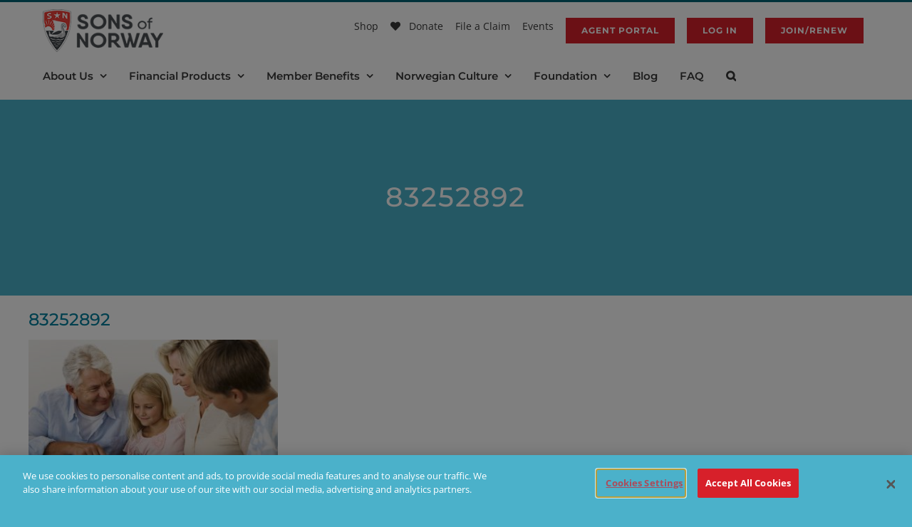

--- FILE ---
content_type: text/html; charset=utf-8
request_url: https://www.google.com/recaptcha/api2/anchor?ar=1&k=6LeUESIrAAAAALCaRtbSocJrpO4c8omKw2tgg5xr&co=aHR0cHM6Ly93d3cuc29mbi5jb206NDQz&hl=en&v=PoyoqOPhxBO7pBk68S4YbpHZ&size=invisible&anchor-ms=20000&execute-ms=30000&cb=4god7wyj1bb6
body_size: 48752
content:
<!DOCTYPE HTML><html dir="ltr" lang="en"><head><meta http-equiv="Content-Type" content="text/html; charset=UTF-8">
<meta http-equiv="X-UA-Compatible" content="IE=edge">
<title>reCAPTCHA</title>
<style type="text/css">
/* cyrillic-ext */
@font-face {
  font-family: 'Roboto';
  font-style: normal;
  font-weight: 400;
  font-stretch: 100%;
  src: url(//fonts.gstatic.com/s/roboto/v48/KFO7CnqEu92Fr1ME7kSn66aGLdTylUAMa3GUBHMdazTgWw.woff2) format('woff2');
  unicode-range: U+0460-052F, U+1C80-1C8A, U+20B4, U+2DE0-2DFF, U+A640-A69F, U+FE2E-FE2F;
}
/* cyrillic */
@font-face {
  font-family: 'Roboto';
  font-style: normal;
  font-weight: 400;
  font-stretch: 100%;
  src: url(//fonts.gstatic.com/s/roboto/v48/KFO7CnqEu92Fr1ME7kSn66aGLdTylUAMa3iUBHMdazTgWw.woff2) format('woff2');
  unicode-range: U+0301, U+0400-045F, U+0490-0491, U+04B0-04B1, U+2116;
}
/* greek-ext */
@font-face {
  font-family: 'Roboto';
  font-style: normal;
  font-weight: 400;
  font-stretch: 100%;
  src: url(//fonts.gstatic.com/s/roboto/v48/KFO7CnqEu92Fr1ME7kSn66aGLdTylUAMa3CUBHMdazTgWw.woff2) format('woff2');
  unicode-range: U+1F00-1FFF;
}
/* greek */
@font-face {
  font-family: 'Roboto';
  font-style: normal;
  font-weight: 400;
  font-stretch: 100%;
  src: url(//fonts.gstatic.com/s/roboto/v48/KFO7CnqEu92Fr1ME7kSn66aGLdTylUAMa3-UBHMdazTgWw.woff2) format('woff2');
  unicode-range: U+0370-0377, U+037A-037F, U+0384-038A, U+038C, U+038E-03A1, U+03A3-03FF;
}
/* math */
@font-face {
  font-family: 'Roboto';
  font-style: normal;
  font-weight: 400;
  font-stretch: 100%;
  src: url(//fonts.gstatic.com/s/roboto/v48/KFO7CnqEu92Fr1ME7kSn66aGLdTylUAMawCUBHMdazTgWw.woff2) format('woff2');
  unicode-range: U+0302-0303, U+0305, U+0307-0308, U+0310, U+0312, U+0315, U+031A, U+0326-0327, U+032C, U+032F-0330, U+0332-0333, U+0338, U+033A, U+0346, U+034D, U+0391-03A1, U+03A3-03A9, U+03B1-03C9, U+03D1, U+03D5-03D6, U+03F0-03F1, U+03F4-03F5, U+2016-2017, U+2034-2038, U+203C, U+2040, U+2043, U+2047, U+2050, U+2057, U+205F, U+2070-2071, U+2074-208E, U+2090-209C, U+20D0-20DC, U+20E1, U+20E5-20EF, U+2100-2112, U+2114-2115, U+2117-2121, U+2123-214F, U+2190, U+2192, U+2194-21AE, U+21B0-21E5, U+21F1-21F2, U+21F4-2211, U+2213-2214, U+2216-22FF, U+2308-230B, U+2310, U+2319, U+231C-2321, U+2336-237A, U+237C, U+2395, U+239B-23B7, U+23D0, U+23DC-23E1, U+2474-2475, U+25AF, U+25B3, U+25B7, U+25BD, U+25C1, U+25CA, U+25CC, U+25FB, U+266D-266F, U+27C0-27FF, U+2900-2AFF, U+2B0E-2B11, U+2B30-2B4C, U+2BFE, U+3030, U+FF5B, U+FF5D, U+1D400-1D7FF, U+1EE00-1EEFF;
}
/* symbols */
@font-face {
  font-family: 'Roboto';
  font-style: normal;
  font-weight: 400;
  font-stretch: 100%;
  src: url(//fonts.gstatic.com/s/roboto/v48/KFO7CnqEu92Fr1ME7kSn66aGLdTylUAMaxKUBHMdazTgWw.woff2) format('woff2');
  unicode-range: U+0001-000C, U+000E-001F, U+007F-009F, U+20DD-20E0, U+20E2-20E4, U+2150-218F, U+2190, U+2192, U+2194-2199, U+21AF, U+21E6-21F0, U+21F3, U+2218-2219, U+2299, U+22C4-22C6, U+2300-243F, U+2440-244A, U+2460-24FF, U+25A0-27BF, U+2800-28FF, U+2921-2922, U+2981, U+29BF, U+29EB, U+2B00-2BFF, U+4DC0-4DFF, U+FFF9-FFFB, U+10140-1018E, U+10190-1019C, U+101A0, U+101D0-101FD, U+102E0-102FB, U+10E60-10E7E, U+1D2C0-1D2D3, U+1D2E0-1D37F, U+1F000-1F0FF, U+1F100-1F1AD, U+1F1E6-1F1FF, U+1F30D-1F30F, U+1F315, U+1F31C, U+1F31E, U+1F320-1F32C, U+1F336, U+1F378, U+1F37D, U+1F382, U+1F393-1F39F, U+1F3A7-1F3A8, U+1F3AC-1F3AF, U+1F3C2, U+1F3C4-1F3C6, U+1F3CA-1F3CE, U+1F3D4-1F3E0, U+1F3ED, U+1F3F1-1F3F3, U+1F3F5-1F3F7, U+1F408, U+1F415, U+1F41F, U+1F426, U+1F43F, U+1F441-1F442, U+1F444, U+1F446-1F449, U+1F44C-1F44E, U+1F453, U+1F46A, U+1F47D, U+1F4A3, U+1F4B0, U+1F4B3, U+1F4B9, U+1F4BB, U+1F4BF, U+1F4C8-1F4CB, U+1F4D6, U+1F4DA, U+1F4DF, U+1F4E3-1F4E6, U+1F4EA-1F4ED, U+1F4F7, U+1F4F9-1F4FB, U+1F4FD-1F4FE, U+1F503, U+1F507-1F50B, U+1F50D, U+1F512-1F513, U+1F53E-1F54A, U+1F54F-1F5FA, U+1F610, U+1F650-1F67F, U+1F687, U+1F68D, U+1F691, U+1F694, U+1F698, U+1F6AD, U+1F6B2, U+1F6B9-1F6BA, U+1F6BC, U+1F6C6-1F6CF, U+1F6D3-1F6D7, U+1F6E0-1F6EA, U+1F6F0-1F6F3, U+1F6F7-1F6FC, U+1F700-1F7FF, U+1F800-1F80B, U+1F810-1F847, U+1F850-1F859, U+1F860-1F887, U+1F890-1F8AD, U+1F8B0-1F8BB, U+1F8C0-1F8C1, U+1F900-1F90B, U+1F93B, U+1F946, U+1F984, U+1F996, U+1F9E9, U+1FA00-1FA6F, U+1FA70-1FA7C, U+1FA80-1FA89, U+1FA8F-1FAC6, U+1FACE-1FADC, U+1FADF-1FAE9, U+1FAF0-1FAF8, U+1FB00-1FBFF;
}
/* vietnamese */
@font-face {
  font-family: 'Roboto';
  font-style: normal;
  font-weight: 400;
  font-stretch: 100%;
  src: url(//fonts.gstatic.com/s/roboto/v48/KFO7CnqEu92Fr1ME7kSn66aGLdTylUAMa3OUBHMdazTgWw.woff2) format('woff2');
  unicode-range: U+0102-0103, U+0110-0111, U+0128-0129, U+0168-0169, U+01A0-01A1, U+01AF-01B0, U+0300-0301, U+0303-0304, U+0308-0309, U+0323, U+0329, U+1EA0-1EF9, U+20AB;
}
/* latin-ext */
@font-face {
  font-family: 'Roboto';
  font-style: normal;
  font-weight: 400;
  font-stretch: 100%;
  src: url(//fonts.gstatic.com/s/roboto/v48/KFO7CnqEu92Fr1ME7kSn66aGLdTylUAMa3KUBHMdazTgWw.woff2) format('woff2');
  unicode-range: U+0100-02BA, U+02BD-02C5, U+02C7-02CC, U+02CE-02D7, U+02DD-02FF, U+0304, U+0308, U+0329, U+1D00-1DBF, U+1E00-1E9F, U+1EF2-1EFF, U+2020, U+20A0-20AB, U+20AD-20C0, U+2113, U+2C60-2C7F, U+A720-A7FF;
}
/* latin */
@font-face {
  font-family: 'Roboto';
  font-style: normal;
  font-weight: 400;
  font-stretch: 100%;
  src: url(//fonts.gstatic.com/s/roboto/v48/KFO7CnqEu92Fr1ME7kSn66aGLdTylUAMa3yUBHMdazQ.woff2) format('woff2');
  unicode-range: U+0000-00FF, U+0131, U+0152-0153, U+02BB-02BC, U+02C6, U+02DA, U+02DC, U+0304, U+0308, U+0329, U+2000-206F, U+20AC, U+2122, U+2191, U+2193, U+2212, U+2215, U+FEFF, U+FFFD;
}
/* cyrillic-ext */
@font-face {
  font-family: 'Roboto';
  font-style: normal;
  font-weight: 500;
  font-stretch: 100%;
  src: url(//fonts.gstatic.com/s/roboto/v48/KFO7CnqEu92Fr1ME7kSn66aGLdTylUAMa3GUBHMdazTgWw.woff2) format('woff2');
  unicode-range: U+0460-052F, U+1C80-1C8A, U+20B4, U+2DE0-2DFF, U+A640-A69F, U+FE2E-FE2F;
}
/* cyrillic */
@font-face {
  font-family: 'Roboto';
  font-style: normal;
  font-weight: 500;
  font-stretch: 100%;
  src: url(//fonts.gstatic.com/s/roboto/v48/KFO7CnqEu92Fr1ME7kSn66aGLdTylUAMa3iUBHMdazTgWw.woff2) format('woff2');
  unicode-range: U+0301, U+0400-045F, U+0490-0491, U+04B0-04B1, U+2116;
}
/* greek-ext */
@font-face {
  font-family: 'Roboto';
  font-style: normal;
  font-weight: 500;
  font-stretch: 100%;
  src: url(//fonts.gstatic.com/s/roboto/v48/KFO7CnqEu92Fr1ME7kSn66aGLdTylUAMa3CUBHMdazTgWw.woff2) format('woff2');
  unicode-range: U+1F00-1FFF;
}
/* greek */
@font-face {
  font-family: 'Roboto';
  font-style: normal;
  font-weight: 500;
  font-stretch: 100%;
  src: url(//fonts.gstatic.com/s/roboto/v48/KFO7CnqEu92Fr1ME7kSn66aGLdTylUAMa3-UBHMdazTgWw.woff2) format('woff2');
  unicode-range: U+0370-0377, U+037A-037F, U+0384-038A, U+038C, U+038E-03A1, U+03A3-03FF;
}
/* math */
@font-face {
  font-family: 'Roboto';
  font-style: normal;
  font-weight: 500;
  font-stretch: 100%;
  src: url(//fonts.gstatic.com/s/roboto/v48/KFO7CnqEu92Fr1ME7kSn66aGLdTylUAMawCUBHMdazTgWw.woff2) format('woff2');
  unicode-range: U+0302-0303, U+0305, U+0307-0308, U+0310, U+0312, U+0315, U+031A, U+0326-0327, U+032C, U+032F-0330, U+0332-0333, U+0338, U+033A, U+0346, U+034D, U+0391-03A1, U+03A3-03A9, U+03B1-03C9, U+03D1, U+03D5-03D6, U+03F0-03F1, U+03F4-03F5, U+2016-2017, U+2034-2038, U+203C, U+2040, U+2043, U+2047, U+2050, U+2057, U+205F, U+2070-2071, U+2074-208E, U+2090-209C, U+20D0-20DC, U+20E1, U+20E5-20EF, U+2100-2112, U+2114-2115, U+2117-2121, U+2123-214F, U+2190, U+2192, U+2194-21AE, U+21B0-21E5, U+21F1-21F2, U+21F4-2211, U+2213-2214, U+2216-22FF, U+2308-230B, U+2310, U+2319, U+231C-2321, U+2336-237A, U+237C, U+2395, U+239B-23B7, U+23D0, U+23DC-23E1, U+2474-2475, U+25AF, U+25B3, U+25B7, U+25BD, U+25C1, U+25CA, U+25CC, U+25FB, U+266D-266F, U+27C0-27FF, U+2900-2AFF, U+2B0E-2B11, U+2B30-2B4C, U+2BFE, U+3030, U+FF5B, U+FF5D, U+1D400-1D7FF, U+1EE00-1EEFF;
}
/* symbols */
@font-face {
  font-family: 'Roboto';
  font-style: normal;
  font-weight: 500;
  font-stretch: 100%;
  src: url(//fonts.gstatic.com/s/roboto/v48/KFO7CnqEu92Fr1ME7kSn66aGLdTylUAMaxKUBHMdazTgWw.woff2) format('woff2');
  unicode-range: U+0001-000C, U+000E-001F, U+007F-009F, U+20DD-20E0, U+20E2-20E4, U+2150-218F, U+2190, U+2192, U+2194-2199, U+21AF, U+21E6-21F0, U+21F3, U+2218-2219, U+2299, U+22C4-22C6, U+2300-243F, U+2440-244A, U+2460-24FF, U+25A0-27BF, U+2800-28FF, U+2921-2922, U+2981, U+29BF, U+29EB, U+2B00-2BFF, U+4DC0-4DFF, U+FFF9-FFFB, U+10140-1018E, U+10190-1019C, U+101A0, U+101D0-101FD, U+102E0-102FB, U+10E60-10E7E, U+1D2C0-1D2D3, U+1D2E0-1D37F, U+1F000-1F0FF, U+1F100-1F1AD, U+1F1E6-1F1FF, U+1F30D-1F30F, U+1F315, U+1F31C, U+1F31E, U+1F320-1F32C, U+1F336, U+1F378, U+1F37D, U+1F382, U+1F393-1F39F, U+1F3A7-1F3A8, U+1F3AC-1F3AF, U+1F3C2, U+1F3C4-1F3C6, U+1F3CA-1F3CE, U+1F3D4-1F3E0, U+1F3ED, U+1F3F1-1F3F3, U+1F3F5-1F3F7, U+1F408, U+1F415, U+1F41F, U+1F426, U+1F43F, U+1F441-1F442, U+1F444, U+1F446-1F449, U+1F44C-1F44E, U+1F453, U+1F46A, U+1F47D, U+1F4A3, U+1F4B0, U+1F4B3, U+1F4B9, U+1F4BB, U+1F4BF, U+1F4C8-1F4CB, U+1F4D6, U+1F4DA, U+1F4DF, U+1F4E3-1F4E6, U+1F4EA-1F4ED, U+1F4F7, U+1F4F9-1F4FB, U+1F4FD-1F4FE, U+1F503, U+1F507-1F50B, U+1F50D, U+1F512-1F513, U+1F53E-1F54A, U+1F54F-1F5FA, U+1F610, U+1F650-1F67F, U+1F687, U+1F68D, U+1F691, U+1F694, U+1F698, U+1F6AD, U+1F6B2, U+1F6B9-1F6BA, U+1F6BC, U+1F6C6-1F6CF, U+1F6D3-1F6D7, U+1F6E0-1F6EA, U+1F6F0-1F6F3, U+1F6F7-1F6FC, U+1F700-1F7FF, U+1F800-1F80B, U+1F810-1F847, U+1F850-1F859, U+1F860-1F887, U+1F890-1F8AD, U+1F8B0-1F8BB, U+1F8C0-1F8C1, U+1F900-1F90B, U+1F93B, U+1F946, U+1F984, U+1F996, U+1F9E9, U+1FA00-1FA6F, U+1FA70-1FA7C, U+1FA80-1FA89, U+1FA8F-1FAC6, U+1FACE-1FADC, U+1FADF-1FAE9, U+1FAF0-1FAF8, U+1FB00-1FBFF;
}
/* vietnamese */
@font-face {
  font-family: 'Roboto';
  font-style: normal;
  font-weight: 500;
  font-stretch: 100%;
  src: url(//fonts.gstatic.com/s/roboto/v48/KFO7CnqEu92Fr1ME7kSn66aGLdTylUAMa3OUBHMdazTgWw.woff2) format('woff2');
  unicode-range: U+0102-0103, U+0110-0111, U+0128-0129, U+0168-0169, U+01A0-01A1, U+01AF-01B0, U+0300-0301, U+0303-0304, U+0308-0309, U+0323, U+0329, U+1EA0-1EF9, U+20AB;
}
/* latin-ext */
@font-face {
  font-family: 'Roboto';
  font-style: normal;
  font-weight: 500;
  font-stretch: 100%;
  src: url(//fonts.gstatic.com/s/roboto/v48/KFO7CnqEu92Fr1ME7kSn66aGLdTylUAMa3KUBHMdazTgWw.woff2) format('woff2');
  unicode-range: U+0100-02BA, U+02BD-02C5, U+02C7-02CC, U+02CE-02D7, U+02DD-02FF, U+0304, U+0308, U+0329, U+1D00-1DBF, U+1E00-1E9F, U+1EF2-1EFF, U+2020, U+20A0-20AB, U+20AD-20C0, U+2113, U+2C60-2C7F, U+A720-A7FF;
}
/* latin */
@font-face {
  font-family: 'Roboto';
  font-style: normal;
  font-weight: 500;
  font-stretch: 100%;
  src: url(//fonts.gstatic.com/s/roboto/v48/KFO7CnqEu92Fr1ME7kSn66aGLdTylUAMa3yUBHMdazQ.woff2) format('woff2');
  unicode-range: U+0000-00FF, U+0131, U+0152-0153, U+02BB-02BC, U+02C6, U+02DA, U+02DC, U+0304, U+0308, U+0329, U+2000-206F, U+20AC, U+2122, U+2191, U+2193, U+2212, U+2215, U+FEFF, U+FFFD;
}
/* cyrillic-ext */
@font-face {
  font-family: 'Roboto';
  font-style: normal;
  font-weight: 900;
  font-stretch: 100%;
  src: url(//fonts.gstatic.com/s/roboto/v48/KFO7CnqEu92Fr1ME7kSn66aGLdTylUAMa3GUBHMdazTgWw.woff2) format('woff2');
  unicode-range: U+0460-052F, U+1C80-1C8A, U+20B4, U+2DE0-2DFF, U+A640-A69F, U+FE2E-FE2F;
}
/* cyrillic */
@font-face {
  font-family: 'Roboto';
  font-style: normal;
  font-weight: 900;
  font-stretch: 100%;
  src: url(//fonts.gstatic.com/s/roboto/v48/KFO7CnqEu92Fr1ME7kSn66aGLdTylUAMa3iUBHMdazTgWw.woff2) format('woff2');
  unicode-range: U+0301, U+0400-045F, U+0490-0491, U+04B0-04B1, U+2116;
}
/* greek-ext */
@font-face {
  font-family: 'Roboto';
  font-style: normal;
  font-weight: 900;
  font-stretch: 100%;
  src: url(//fonts.gstatic.com/s/roboto/v48/KFO7CnqEu92Fr1ME7kSn66aGLdTylUAMa3CUBHMdazTgWw.woff2) format('woff2');
  unicode-range: U+1F00-1FFF;
}
/* greek */
@font-face {
  font-family: 'Roboto';
  font-style: normal;
  font-weight: 900;
  font-stretch: 100%;
  src: url(//fonts.gstatic.com/s/roboto/v48/KFO7CnqEu92Fr1ME7kSn66aGLdTylUAMa3-UBHMdazTgWw.woff2) format('woff2');
  unicode-range: U+0370-0377, U+037A-037F, U+0384-038A, U+038C, U+038E-03A1, U+03A3-03FF;
}
/* math */
@font-face {
  font-family: 'Roboto';
  font-style: normal;
  font-weight: 900;
  font-stretch: 100%;
  src: url(//fonts.gstatic.com/s/roboto/v48/KFO7CnqEu92Fr1ME7kSn66aGLdTylUAMawCUBHMdazTgWw.woff2) format('woff2');
  unicode-range: U+0302-0303, U+0305, U+0307-0308, U+0310, U+0312, U+0315, U+031A, U+0326-0327, U+032C, U+032F-0330, U+0332-0333, U+0338, U+033A, U+0346, U+034D, U+0391-03A1, U+03A3-03A9, U+03B1-03C9, U+03D1, U+03D5-03D6, U+03F0-03F1, U+03F4-03F5, U+2016-2017, U+2034-2038, U+203C, U+2040, U+2043, U+2047, U+2050, U+2057, U+205F, U+2070-2071, U+2074-208E, U+2090-209C, U+20D0-20DC, U+20E1, U+20E5-20EF, U+2100-2112, U+2114-2115, U+2117-2121, U+2123-214F, U+2190, U+2192, U+2194-21AE, U+21B0-21E5, U+21F1-21F2, U+21F4-2211, U+2213-2214, U+2216-22FF, U+2308-230B, U+2310, U+2319, U+231C-2321, U+2336-237A, U+237C, U+2395, U+239B-23B7, U+23D0, U+23DC-23E1, U+2474-2475, U+25AF, U+25B3, U+25B7, U+25BD, U+25C1, U+25CA, U+25CC, U+25FB, U+266D-266F, U+27C0-27FF, U+2900-2AFF, U+2B0E-2B11, U+2B30-2B4C, U+2BFE, U+3030, U+FF5B, U+FF5D, U+1D400-1D7FF, U+1EE00-1EEFF;
}
/* symbols */
@font-face {
  font-family: 'Roboto';
  font-style: normal;
  font-weight: 900;
  font-stretch: 100%;
  src: url(//fonts.gstatic.com/s/roboto/v48/KFO7CnqEu92Fr1ME7kSn66aGLdTylUAMaxKUBHMdazTgWw.woff2) format('woff2');
  unicode-range: U+0001-000C, U+000E-001F, U+007F-009F, U+20DD-20E0, U+20E2-20E4, U+2150-218F, U+2190, U+2192, U+2194-2199, U+21AF, U+21E6-21F0, U+21F3, U+2218-2219, U+2299, U+22C4-22C6, U+2300-243F, U+2440-244A, U+2460-24FF, U+25A0-27BF, U+2800-28FF, U+2921-2922, U+2981, U+29BF, U+29EB, U+2B00-2BFF, U+4DC0-4DFF, U+FFF9-FFFB, U+10140-1018E, U+10190-1019C, U+101A0, U+101D0-101FD, U+102E0-102FB, U+10E60-10E7E, U+1D2C0-1D2D3, U+1D2E0-1D37F, U+1F000-1F0FF, U+1F100-1F1AD, U+1F1E6-1F1FF, U+1F30D-1F30F, U+1F315, U+1F31C, U+1F31E, U+1F320-1F32C, U+1F336, U+1F378, U+1F37D, U+1F382, U+1F393-1F39F, U+1F3A7-1F3A8, U+1F3AC-1F3AF, U+1F3C2, U+1F3C4-1F3C6, U+1F3CA-1F3CE, U+1F3D4-1F3E0, U+1F3ED, U+1F3F1-1F3F3, U+1F3F5-1F3F7, U+1F408, U+1F415, U+1F41F, U+1F426, U+1F43F, U+1F441-1F442, U+1F444, U+1F446-1F449, U+1F44C-1F44E, U+1F453, U+1F46A, U+1F47D, U+1F4A3, U+1F4B0, U+1F4B3, U+1F4B9, U+1F4BB, U+1F4BF, U+1F4C8-1F4CB, U+1F4D6, U+1F4DA, U+1F4DF, U+1F4E3-1F4E6, U+1F4EA-1F4ED, U+1F4F7, U+1F4F9-1F4FB, U+1F4FD-1F4FE, U+1F503, U+1F507-1F50B, U+1F50D, U+1F512-1F513, U+1F53E-1F54A, U+1F54F-1F5FA, U+1F610, U+1F650-1F67F, U+1F687, U+1F68D, U+1F691, U+1F694, U+1F698, U+1F6AD, U+1F6B2, U+1F6B9-1F6BA, U+1F6BC, U+1F6C6-1F6CF, U+1F6D3-1F6D7, U+1F6E0-1F6EA, U+1F6F0-1F6F3, U+1F6F7-1F6FC, U+1F700-1F7FF, U+1F800-1F80B, U+1F810-1F847, U+1F850-1F859, U+1F860-1F887, U+1F890-1F8AD, U+1F8B0-1F8BB, U+1F8C0-1F8C1, U+1F900-1F90B, U+1F93B, U+1F946, U+1F984, U+1F996, U+1F9E9, U+1FA00-1FA6F, U+1FA70-1FA7C, U+1FA80-1FA89, U+1FA8F-1FAC6, U+1FACE-1FADC, U+1FADF-1FAE9, U+1FAF0-1FAF8, U+1FB00-1FBFF;
}
/* vietnamese */
@font-face {
  font-family: 'Roboto';
  font-style: normal;
  font-weight: 900;
  font-stretch: 100%;
  src: url(//fonts.gstatic.com/s/roboto/v48/KFO7CnqEu92Fr1ME7kSn66aGLdTylUAMa3OUBHMdazTgWw.woff2) format('woff2');
  unicode-range: U+0102-0103, U+0110-0111, U+0128-0129, U+0168-0169, U+01A0-01A1, U+01AF-01B0, U+0300-0301, U+0303-0304, U+0308-0309, U+0323, U+0329, U+1EA0-1EF9, U+20AB;
}
/* latin-ext */
@font-face {
  font-family: 'Roboto';
  font-style: normal;
  font-weight: 900;
  font-stretch: 100%;
  src: url(//fonts.gstatic.com/s/roboto/v48/KFO7CnqEu92Fr1ME7kSn66aGLdTylUAMa3KUBHMdazTgWw.woff2) format('woff2');
  unicode-range: U+0100-02BA, U+02BD-02C5, U+02C7-02CC, U+02CE-02D7, U+02DD-02FF, U+0304, U+0308, U+0329, U+1D00-1DBF, U+1E00-1E9F, U+1EF2-1EFF, U+2020, U+20A0-20AB, U+20AD-20C0, U+2113, U+2C60-2C7F, U+A720-A7FF;
}
/* latin */
@font-face {
  font-family: 'Roboto';
  font-style: normal;
  font-weight: 900;
  font-stretch: 100%;
  src: url(//fonts.gstatic.com/s/roboto/v48/KFO7CnqEu92Fr1ME7kSn66aGLdTylUAMa3yUBHMdazQ.woff2) format('woff2');
  unicode-range: U+0000-00FF, U+0131, U+0152-0153, U+02BB-02BC, U+02C6, U+02DA, U+02DC, U+0304, U+0308, U+0329, U+2000-206F, U+20AC, U+2122, U+2191, U+2193, U+2212, U+2215, U+FEFF, U+FFFD;
}

</style>
<link rel="stylesheet" type="text/css" href="https://www.gstatic.com/recaptcha/releases/PoyoqOPhxBO7pBk68S4YbpHZ/styles__ltr.css">
<script nonce="SJMfV1PX7esLpTgKzICRsw" type="text/javascript">window['__recaptcha_api'] = 'https://www.google.com/recaptcha/api2/';</script>
<script type="text/javascript" src="https://www.gstatic.com/recaptcha/releases/PoyoqOPhxBO7pBk68S4YbpHZ/recaptcha__en.js" nonce="SJMfV1PX7esLpTgKzICRsw">
      
    </script></head>
<body><div id="rc-anchor-alert" class="rc-anchor-alert"></div>
<input type="hidden" id="recaptcha-token" value="[base64]">
<script type="text/javascript" nonce="SJMfV1PX7esLpTgKzICRsw">
      recaptcha.anchor.Main.init("[\x22ainput\x22,[\x22bgdata\x22,\x22\x22,\[base64]/[base64]/MjU1Ong/[base64]/[base64]/[base64]/[base64]/[base64]/[base64]/[base64]/[base64]/[base64]/[base64]/[base64]/[base64]/[base64]/[base64]/[base64]\\u003d\x22,\[base64]\\u003d\x22,\x22wow3w4cJMUzDjMOgw69JFHbChMKZdSPDpkIIwrDCigbCt0DDlQU4wq7DgC/DvBVFDnhkw6TCgj/ClsK1ZxNmS8OhHVbCl8Obw7XDpgjCk8K2U1dBw7JGwpRvTSbChj/[base64]/CkcOAwrjCicOCwr0QV8K5ch/CuUbDmsOHwohcG8K/LWrCgDfDisOaw5bDisKNZxPCl8KBMTPCvn4DcMOQwqPDrMKPw4oAM1lLZHzCksKcw6gLTMOjF3TDgsK7YH/ClcOpw7FFYsKZE8KUR8KeLsKbwpBfwoDCtQAbwqtiw7XDgRhiwpjCrmo/wqTDsndzIsOPwrhfw7/DjljCk0EPwrTCqcOLw67ClcK6w4BEFUB4Qk3CiwZJWcKxSWLDiMK4YTd4RsO/[base64]/DmWnDv8OzwpA3dMK9VsKZw59qPMKCP8Otw4PCs2fCgcORw6o1bMOkYSk+HMOBw7nCt8OBw4TCg1Nnw557wp3CvUweODpVw5fCkh/[base64]/DjGoXG8K8BDvCuUDCmAQgwoHCssK9Gyxrw7/DlD3Do8ObFsKqw5oqwqUGw4wtecOHMcKaw4vDisKQHAZmw5XDn8K6w4A+XsOIw4bCqSTCqMOWw5Qiw5LDhcKTwpPCv8Kaw63DtcKdw7J9w4zDmsOwaEMSbcKzwp/Cm8OOw4hPDg0FwpNOXG/ClAbDn8O7w5XCgMKGU8KAYi3DuHc0wrYTwrZowrPCuwzDnsOhTRvDj3nDjcKtwprDtR7Do2vCiMO9wpseDBDCn0UJwpwbw5x7w51nBMOxLQ0Qw7XCncOfw5XChRTCujDCoEvCoEjCgDFid8OGGWkILMKCw7/DuRRhw5vCkj7DncK/[base64]/DpyDChC80fcKIIcKCwrzDncOTw7HCoMOBQHDDo8O+YinDnz9ZfntuwrZ9woU6w6jCp8KFwqrCoMOSwpgPWm/DjkYPw43DtsKHcDVKwplVw5tzw7bCiMKUw4TDo8O0JxpWwrw9wot/Y0jCgcKQw7Q3wox6wr9payHCs8KyDCF/[base64]/w7DDtMOUw4rCun/CvwdiwplLFsOJTMOawqHCgcKkwpHCrGPClsOLXcKcC8Klwo7DkEFER3tZcMKgS8KsAsKEwozChMO+w68Ow4x/[base64]/CtsOQIsK2fsO+w4Jiwr7DpcK3w5zDoV41D8OSwqRswoLDhnQCw7jDvzDCnsKEwoYXwrHDlSXDoBNZw7RMUcKzw7rCh2XDgsKEwp/Dk8Ohw5k4J8O5w5gRO8K1dMKpYMK3wo/DngRfw4V9TWotA0Y4VDLDn8OhIAXDrcOWY8Omw7zCnT7DqsKybD8BAMO6ayMVUcOkHjLDiCcoMcK3w73CtMKzLHrDgUnDnsOlwqzCrcKpW8Ksw6jCqC/[base64]/CgSwAQMKIwq4qOxvCqMKHwpTChwnDj8Ozw7DDlEZ1AybDnELDk8KowqApw7nCr3dpwoPDpE0Xw7DDhEQSPMKbRcKjJsKzwrpuw53DgsO7GX7DsDfDnWrCkVrDq0nDm37CsALCisKzA8KuNcOHFcKMRHDCrVN/wrXCtHQgHnk/dF/DvUHCkULCqcKzQh13w6Evw6kAw5HCuMKGSVEJwq/CgMO8w6TCl8Kewr/DjcKkeRrCpGIbCMKtw4jDjgMxw60DQUHDsARSw7nCk8KDbhbCq8KDOcOfw5TDl0kWLsO1wrTCpj9MAcObw4Qiw6BQw63DkybDghECI8OXw4UKw440wrUqeMK0DjDDnMK4wocXWMKgOcKVOVjCqMKpJxl5w6s/w6nDpcKyfhXDjsKUGMOvO8K+c8KtCcK3GMOFwrvCrydhwrRXf8ONFsKxw5dcw5BhRcO9QsKmeMOxLMKYw6onIWDDrFjDv8O4wovDgcODWMKNw7bDgMKmw7glCcK4I8Ogw6k5w6Bww5V6woV+wonCs8OKw5/DlGBRScKsBcO/w41VwqzCn8K/w4kdSS1Gw6rDpXx0Dy7CmmQIPsKfw6cYwp3Ci0lXwqHDqnbDssOawq7CvMOPw4vCgsOow5ZGT8O4Az3Cp8KRHcKzecOfwo8lw5TDtkgMwpDDrk52w4DDqnJKfQ3DpkbCrsKMwqnDjsOPw4YENARSwr/CjMK9OcKmw4hsw6TCq8OHw4TCrsK2CMKmwr3CkgMawooARlJiwrgwfMO8ZxRrw7o7wq3CuF4Fw5nCqsOXPDcnBFjCjQPDisOxw5PCisOwwosUCxV/w5HDjXjCmsKYBzhZw5jClcOow7YPKAcPw5zDvEjCiMKhwpMoYMKDQ8KEw6PDoFTDsMKQwqV6w4oaAcOvwpsJb8KZwobDrcKVwrHDqV/Dm8KFw5wVwrJLwoQzV8ODw4sowoXClR1IP2zDo8OCw7oMeCUzw7DDjDHDi8KNw7cpwqfDqxPCniNkSUfDu2nDoUQPGV/DjgLCiMKewqDCrMKnw6MIa8OqRsOqwpbDkjzCiErChxLDhhrDpGTChcOow7x+w5BIw6t3eTzCj8OGwpbDncKlw6DCnkrDgsKTw5peOCxowp8pw5gVEwLCgsOQwqknw6tkGBLDscKvZcOgQGQLwpZTOXXClsKiwr/DgMOKGX3CvSbDu8OCUMKrfMK2w4zDmcOOIQZ2w6LCrcKdP8OAQWrCsSfCtMOdw4xSAE/[base64]/w4XDogJZAsKMwrDDg8KsPsOqwpkrw5PDiRckw6VHYcKmwoHDjMOyXcKCYWXCnjwRSD1AYwzCqTjCk8KfTVATwrnDp2ZTw6fDrMKuw5vCn8OsRmzCjSrCqSDDs2JsEMOvNhofwpfDj8OjHcOhCEYBSMKkw4oHw4HDi8OYZcKgcW7DsyPCvcKYGcOABMOZw7ITw7/CiBEbRcOXw44swoYowqoPw59PwrA5w6DDq8KvaC3DlGp9TnnDkF/Cgz4rVT83wootw6bDi8OBwrMiTMOoOFB4JcOLFsK2dcKjwoBpw41UQ8OuMUNvwqjDjcOJwoPDjzlaQ1DDizN4OMKld3bCjXfCqX/CusKYaMObw5/Cr8O+ccODLGjCpsOGwqR7w4QMPcKrw5jDrj/CkcK0MQBdwpEGwoPCujTDiwzCqBwqwrttGR/CvMOtwqfDssKtTMO8wpvDoirDkGNSRRzCiDkBR2lawpfCv8OgCsK1wq9fw5rCjH/[base64]/QsOSw45ew69LUAJQWMKgw7odfcKbIMKhesOGZgzCnsOBwrF0w5TDssO1w7XCrcO8aCXDvsOzCsKjNcKjCyDDkXzCqMK/w5vCv8OQw61awozDgsOkw7bCusOhfHhFM8KzwpsVw47DnF4hYj3CrlYDRMOsw6TDtcOFw7QdWcKbHsO6QsKYwqLCjiVMa8Oyw6TDqlXDs8OSWmIIwp3DqxoDNsOAWGDCncKTw4tmwoxmwr3DpBtDw7LDlcO6w7rCuEYywp/DksO1Gmh6wqvClcK4dMKQwqJ5c1R5w7UgwpDDn3siwqPDnDR5WB/DrwXCqw7DrcKnBMO6wro2VyTDlj/[base64]/JcO5w6YSwpLDlMKuwr9+wp41wqXDs1wxRwTDqsKWd8O4w7YcfsKOCcKXMG7DncOIOxI4woXCjsOwfMKvOzjDik7CpsOUe8KXHMKWBcO8wp1Vw7XCkEgtw7YHWsKnw6/CnsO8KxEWw43DmcOVYsKoLksXwqIxUcOAwqgvCMKhIsKbwpwzwr7DsF9FIMKxGMKnOlzCl8O3W8OMwr/Csw0Sb2pEGmVyAREXwr7DliJcY8OHw5PCi8KSw43DosKLZsOjwpnDn8ORw5DDrAdddsOiWgHDiMOVw7Qrw6PDtMKyH8KjeD3Dvw3Cni5Lw5DCkcK5w7pmaGcgEMKePXzCi8Ovw7nDlXttf8ODTzrCgClGw6TDhsKFTwXDg1Zrw43CjivDgC4TCUnCiw8LNQVJEcKFw6/[base64]/CsW1cwrnClsKsw5jDvsKKw7/CkwnCkTDCqsO1wrkzw7/[base64]/ClQkCScOYKsKsbXF6SUU3w6l5wr3CrcOlRjMxFsK+wq3Dh8OdMMKgwpjDh8KWP0TDk0xpw4sOIwptw5p2w7vDosKgCcKrUj8aUsKZwpdHP1hKU3nDgcOZw601w47Dlx/DmgoHQCd+wodNw7DDrcO5wqQKwovCrUrCj8O4NMOjw7PDlsOvVh7DuQbCvcOxwrIqTlcaw4Z8wo1ww5/[base64]/DqMOaQ8OMw6/DqVTDrGvCusKbI8KoHTcWw6/DpsOgwovChQx/w7jCqcK3w7c3LsKyA8KuIMKCDSFNFMOgwp7CsAgHfMOaRGwudQzCtkXDsMKCPXNVw4PDrCR6wqNtOyzDuDppwpbDvxvClHUwaGZ9w6vCkW1RbMOawrYCwr/[base64]/woVlUcKDw4PDscOoc8O0HAjCu0bCusOrwpALwoB+w5B1w53Dq03Dk3DCpRfCsynDpMO9S8OZwp/ChsODwo/Du8Ovw7jDqmYEdMK7YDXDg10vw7bDoz5cw4U/YE3CmybDgW3Cp8OTJsOZMcOkA8OJRRQABmMUw6l7CMOCwr7Ch2Mtw5QawpLDlMKPfMK6w5lTwq3DlhDCm2MaCALCkGrCqzEkwq1qw7FeSWTCgMKhwozCjsKQwpcAw4bDvMOew4htwpsjT8O2DsO8N8O6N8O2w7vCrcKVw43DhcKSMksMLzd4wq/DrcK3ElvCi0tFLMO6P8Ogw6fCrcKJQMOSfsKswoTDncOPwp7Dt8OtAiFNw4BpwqkBGMOqBcOEQMO7w4FaFsK/HG/CjG/DnsKEwp8kXULCih/DqcKgTMOvecODEsOKw4teBsKtSRYcaSjDjELDu8Kaw7VcMl3DphpkVjhGTxcTEcO+wrzDtcOVC8O1D2QbElrCgcOjNsKsWcKTw6Q3XcOTw7R6NcKBw4drMxpSBWYlKVJhZcKiEQzCqxzCnFA3wr9Xw5vCrMKsSxcOw7J8ScKJwqjCjMKew7/CrMOew6zDksO7XcO0wqc3wpbDskTDnMKJbsOXWMK7QyfDnw9hw6gPUsOswrHDqEd/wq8CZMKUCwTDp8OHw6thwpbDk0Iqw6HDo11AwoTDgXgXwosTw6hmOkvCosOiBsOBw74ywovCk8Kpw7jCoEHDmcKvZMKvw7TDi8KEdsO/wrLCoUPCnsOTDH/DhH0nZsOWw4XDvsKDEE9Lw55Qw7QOACt8csOTwq3Cv8OdwpjCugjCvMOLw7wTCxjDusOqfcKGw5jDqS4rwpPDlMODwo07WcOwwr4WL8OdP3fDusO+ZznCnEjDjwnCj3/DmsOhwpYRwpHDiA9LLhEGw7vDtEzCkBtwOEEHFsOnesKTRV/Dq8O6Ok01cyTDk0PDncOww4YwwrTCl8Kdw6gcw78uw4zCqS7DiMKMQ3bCiHzCtEkSw5rDlcKRw6t/BMKew4DCnn0dw7jCvMK4wq4Hw4LCmVRWPMOraQ7DlMKSGMKEwqFkw4g4Q3HDi8Kpfg7Ckz8VwrY8F8K0wq/DkyfCpcKVwrZsw7zDvzY8wr43w5HDtEvDpWrDp8K1w4LCniHDt8KvwpTCr8OFwoscw6/Dsz1yUVFDwrhJZMK7VMK6N8Oswp97Vx/CqnzDsBbDk8KgAnrDgcKdwo7CkiUew4PCscOhFjLCuV1IWsOSOADDhXszHUxBKMOvJxkERUjClxPDpVHDn8Kww77Ds8OzQ8OsOWnDjcKVeQx0TMKaw4pVJxnDu1hIEMKEw5XCo8OORsOuwq/Cgn3DgsOqw4oOwqvCujDCicOZw65BwqkhwoPDi8KvM8K9w4txwoPDg0/DsjY6w47DpS/[base64]/WMOYZHHDjCZQVHdSNFbDk0tgG2/DtcONFmESw5ldwrJVAlQrB8OSwrTDom/CusOlbDjCicKvNFcIwpcMwpQ2VMK6R8K7wqo5wqfCmcOkwpwvwqhWwr8ZMA7DjnDCk8KnKkF3w5XCshDCqsKTwrQ/JsOTw4TCm1QHWcKcDnnCqMKOU8O1w7YKw59ww41Qw7UAe8O9Zz0xwo9aw5jCqMOhbmx2w6XCjnMEIMOuw5zDjMOzwrQMaUPDmsK3TcOWRjnDlAzDr0nDs8KyEi3DnC7Cn03DnMKiwoDCjV87DnAGXwcpWcK/[base64]/DqhPCqU3ChsOKwrbDk8K6VsKiwopnDWkrdVTColjCl1NGw7PDjMOMfj8QCMOiwrLDpXPDtgYxwpfDrWwge8KFIQrCoQvCqcOBNMOAAWrCnsOLTMOAJMKrw5bCtwIRPl/DkXtrw71Pw4PCs8OXHMKhJMOON8OMw4PCisOZwphdwrBWw63DvzPCo0crJRVtw7JMw6nCiTUkW35oCzg7woFoK3Z8UcO8wpHCj33CoxQNSsOpwoB1w4lUworDpMOuwrIBJHXDosKIB1DDjnAMwoRbwqnCgMK/X8Kcw6hxw7jCnkRRCsOuw4fDpVLCkRnDo8KHwo9NwrZOLFFEwqjDusK6w6TCrj10w4vDvcOPwqleAFRlwqjDkSrCgTwtw4fDpB/[base64]/w53DisOORsOVOkIhwoTDsxc8Rxpdw443wocuO8OBAcKqJiHClsKkVWHDl8O1B3fDgcO0TnxNNQ8IcMKqwr0CHV1swohYJCXCiEoJHz1acVMWZx7DkMOewrvCqsO1c8OZJmzCozfDtMKFQsKzw6fDmzFGDAoiw4/Dr8OZVHfDs8KXwp0Mf8Oiw7w5wqrCig/Ch8OIdRhrGxg4B8K1bmYAw7XCsCXCrFTDmWvCjcK6w4vCm25GSEkUw7/DjRIswr5Jw5EXH8O7RCPDpcKaWsKZwphUYcO5w5HCgcKsQ2XClcKGw4Bow7/CocOYazcwLcKYwqHDvsKFwpgTBXU6OxltwpHCtsKPwrzDrMKzCcOMAcOOw4PDpcO8WHNYwrFmw7ZNbFBOw5vCnz/CkjZxd8O/w7BDPVMhwoHCv8KaA0DDuXBUUjNfVcKoScKmwp7DosO4w4IlD8OyworDjcO5wrcxGn0AXMK5w61eWsOoL0rCtxnDinkIe8Oew6HDg3Y3cno+wovDtWsrwpzDq1kzQHsiMMO1aixWwq/CiTzCisKleMO7w5XCg3sRw7ppIypwUHzDuMO6w5l9w6nDrMOFOUhpMMKydCbCszHDs8KzTWt8M03CrsKEK011UQAqw70ZwqXDiDjDgMOBP8O/Z2vDqsOENgrClsKtKSEZwo/Cl2fDiMOlw67DjMK/woIqwqrDgsOQeyLDlFfDlHkbwoE2w4HCnBxmw7bCrmPCuSRAw7PDticgMcOTw7PCgiTDng9JwrY6worDrsKVw5gYFERyccKRKsO6MMOawrVww5vCvMKJw4MyMAk+EcKxBlURHn1vw4PDmRLDqT9PYEM+w5zCkWVpw5fCtypIw7zDr3rDlcKnJMOjWFgjw7/Ch8KtwqfCk8OCw6rDjcKxwr/DvMOfw4fDgGbDi0U2w6JUwojDtnvDqsKdKXcTEg90w4NSN35Sw5ADGsOWZVNoc3HCm8KHw6bCo8OtwqlVw4BEwq5DYXrCknDCkcK9cjc4wqFYXsOeVMKNwq0ld8KuwoQ2w7JnJUl2w4Eww5Z8XsO4NCfCmSDCjHJjw5HClMOCwpHChMKPw7fDvj/CqnrDtcKLTcKpw6XCvcORBsKUw6nDihE/wrJKE8Kpw7Efw69VwqHCgsKGHcKCwpZRwpINZirDrcO2woPDmzkBwonDqsKeE8OYwpMcwofDmWnDsMKrw57DvcK6Lh/DqnjDl8OkwroXwqjDvMKpwphlw7cNIVLDjnzClGXCn8OXH8Ksw70hFhfDpsOiwqdZPEvDncKLw6XCg3rCnMOHw4HDncOdd2xNfcK8MiPClMOsw4cZFsKVw55YwrAYwqTCmcODDEnCtcKfT3UlRcOew7ImS3tQPHjCoWTDhFUqwopFwrlxFicaDMOuwrl4EjbCnA/Dq1lIw6BLURzCsMOyBGjDnMKmYHTCisKuwpFEM0NNRyUrJTnCn8OuwqTCll7CssKTYsKawqAmwrsAXcO3wqJ8wpPDnMKsE8Ksw7Jjw6hRfcKJJ8OvwrYENcKaYcObwqZWw6k2VChTS0c8f8KFwozDkXHCl1cWNEjDn8Kpwq/DjsOcwpDDnMK9Li0Hw7I/HcKBUknDnsKXw4JMw43CosOeD8OKwpTCj3YGwqDCtsOsw6VhdzlDwrHDjMKFUz1lR0rDksO1wpHDljN4MMKww6zDtMOnwrjDt8K1ORzDv3bDssKACcOiw6U/eQ8OMgLDm2QiwrnDr0cjV8OpwqHDmsOYTDsTw6gEwqrDugzDikIrwrYna8OoLzV/[base64]/[base64]/DqR3DtgrCusOjwr3DrsOGIMKiC8OQwoBNa1FQIcKow7DCrcOpa8O9Mg8nKMOBwqhiw6LDrj9Iw5vDsMO/[base64]/ecK0CsKXY1bChsKhwozCnEPCosOVw7t5bTtfwoZWw4fCoXNEw6nDlEcpWjrDt8KNDRtZw5R9wpk+wpjChScgwrbDlMO3fRQ2ExEGw58pwr/DhCNpYcONVBEJw6LCjMOIRcOTIX7CgsO3BcKTwprCtsKeES9GSVQIw73CjBIIw5fDssO7wr/CusOgNgrDrV4scUsdw7XDtcK7Lz1mwqfCpcKLX34GYcKONi1+w74DwohKGMOaw4xGwpLCqwbCvcO9PcKWDHUYL1gsPcOFw5gUacOLwosDwo0FW187wrHDh0N5w43DjmjDv8KiHcK/w5tHTsKHEcK1aMKiwqPDs148wo/CucOzwoc+w5bDvcKIw5fClWXDksKlw7YMamjDhsOvIDpcAsOcw40ow5UnGyR6wpExwpYZWCzDp1QEMMK5SsO3dcKpwr4FwpAiw4zDm2pcEmzCtXs/w6tvIytIFsKjw7jDsSQXaArClEnCuMKGYMOuw5XDsMOBYXoALCdfURTDjWvCt0LDii0Hw7dwwpNpwr1/SwIvD8KeehZcw4VFCCrDk8O0VlLCmsKXe8K1RsOxwqrClcKEw700wpBFwp0kVcOXL8KIw4XDksKIw6EDWsO+w6towqPDm8O3L8K0w6ZVwqk9EC5qLxMywq7CncKcaMKhw5Ysw7/CnMKDFMOuw6nCmSbClQfDpA0gwrUCf8OwwpPDpsOSw53DiA/Cqj4bPMO0ZSVcwpTCsMKLP8OTw6Vsw7xzwqrDt1PDi8OkLMOkfWNXwoNhw4Y/RXcQwpxHw6XCujNlw5VEWsOkwprDgcOQw4ptNsO4eVNtw4UGA8Oyw57DhxjDvmAgMyVxwrslw6jCvcKkw5bCtcKQw7TDicKtR8OqwqDDuEceIcKUXMK/[base64]/DjsOVNhnDncKvI8OUeUzCgHVeGyXCnzXDt3Jmc8O3Ozwmw5bDmRjDrMOtwr5ewqFrwovDvMKJw7UHdDXDrcOnwpzCkE/DrMKRVcK5w5rDr0TCqnbDmcOPw6/DkzsRQ8KiGXjDvjnDocOnw7nCjBQhR3fCim7DtMO0CcK0w5LDsyrCuWzCnwZrw5jCiMKxVzHDmzw7QwjDhsO4XcKoBmrCvjXDv8KuZsKEPMOyw5PDtlUIw43CtsK3DHRgw57DpTzDhWVXw7YXwqzDvkp3PgzCoCXCnAY/HH3Dmy/[base64]/[base64]/bRPCkcKuRBAQw77DsnTCmjTDpF9Dw4LDjsO8wo3DhTxlw4UCVcOEB8Oqw4XCi8OgDMO7esOZwovCt8K0CcOvfMOCI8O/[base64]/BsOqwq40dFPDmMOUwpnDvsKNBcOpw6VMw6rDgxvCjRJGa3pAwpbCscKHw4nClcOYwqoww6czCMK1PQTCpsOvw6UlwqDDi2nCgVA3w4zDhV5oeMKww5DCmUBKw4U0HsKuw7d1LjR5VkRGasKcWX08bMOwwoUsaFJ6w5wQwo7Co8O4aMOKwpPDoR3DrsOGGcK/w7dIXcKvw5oYwpwhQcKaYMKddjzCoE7DrgbDjsK7V8O6wp50QsKww5EuRcOOOcOzfHnDo8OsXGPDnGvDtcOCRSjDhXxhwq9Aw5HCn8OKO1/DpMKOw4Ejw77CsX3DlgDCrcKcIiU7W8KUVsKQwojCu8KWA8OCKS9HI38wwr/CrnPCmsOJwpzCncOEfcKvIQvCkydZwr3ChsOBwqrDpcKTGyvDgEYdwojCj8K/w4l2WB3Cujduw45zwr/CtgBaO8OGbDjDmcK0w59XWw1qa8Kpwpwlw5fCjMOJwpcRwpvDmwwOw7c+FMOkQsO+wrdSw7PDkcKswqfCiWJOd1DDv3pJbcOEw5/CvDg7dsOeSsKXwqPDnzh9JVTClcKeBRfDnBwvDMKYw43DtMKdaBDDnm3ChcKHOMO9H1PDu8OGMsKYwovDsgNTwq/CrcOCfMKJYcOPw77CgyRJQyzDkALCmjJ1w7gBw53CkcKCP8KlZMKxwoBMB057wqDCpsK4w6XClMOWw7J4CB5uOMOnEcOqwqNzeSdHwo9YwqDDh8Ocw40gwobDuyp9wqrCj245w6vDgcOrKXjDvcOwwr0Jw53DpDbCklzDscKCw4IWw4zDkUvDucOEwosPb8OvCC/CgcKRwoJfKcK0KcO4wr1Fw6l8GcOAwo5vw5wOFzPCihE7wpxffBPChhdpGAbCkxXCnXswwo8Dw4HCh0dfesKpWsK7RCDCssOwwrHCokZiwobCi8OqGsOpGsK/[base64]/DisKhVmzCn1dBEcO3wqjDvMO7U8OQw6jDvHfDjCwTd8KkcyBVf8K+b8O+wrYuw44xwrPDgsK6w7DCuG02w57CvlpkG8OmwoBlBsKiEh0desOswoPDksOAw67CkUTCssKIwp3DkVjDrX7Dvj/DtsOpKQ/Dqm/CsyHDqUA9wrNqw5U1wpPDrDshworClFd0w5XDkTrCgxTCmjfDnMK+w7syw7rDgsKNEx7CjknDmRVmCWDDqMOzwp3CksObPcKpw5k4wrzDhxIjw6XCvWl/YcKrw5rCisKGSsKHwoAewqjDk8KxHcKhw67Cuh/ClcO5B1R4FiN1w4jCkiHCrMOuw6NGw6nCucO8wqXCocKJwpYtYCxnw44+wr1wWykKQMKJNlbCmjJMVcOAwr8Mw6tKw5nCgAfCvsOgD1/[base64]/Dv8K+VgpYJMOLEMOgwr7DjsK/[base64]/[base64]/CscO0YkR+SMOFccOJesOTNBZ/[base64]/DjRTDm21hPcK8w6U4Y8OnJSVLECwoUQ3Csm8ZIsKpPsKqwrQFeDQ6wrMiw5HCo3kLVcKTS8KtIRPDgwoTT8O9w4/Dh8OQCMO3wolmw57Dtng3GlU3M8OTPVjCscOjw5ULIcOhwpg1TlI+w57DmcOEwqLDqMKaNsKDw5glf8K1wqTDiB7CqsKQCsKZw4MowrnDhzk+MkbCi8KBEFdjAsOVBThNQC3DoAPDo8OYw53Dsi8vPTsxNCTCi8KfTsKFTA8YwrQmK8OBw4dOC8OvGsOtwrt/GX1LwpXDusOfAB/[base64]/[base64]/DnAo2w6rDoC/[base64]/DvXPDiD0tfcKBScKlTCRKw63Dvwx9fcKUw5hgwpEyw4tpwoYUw5/DpcOxdMKzccOUdnA3w7Rgw6Adw7TClkd+AyjDr2FFYVVRwqA5KwszwqBGbTvCq8KNMwwQPWwew5DClz5Pe8K6w7M5w7LCjsOeK1N3w6/[base64]/Csh/CoiJaw5nDuMKcY8Kaw5zCmMO9w7zChU3CkFA/[base64]/IATDgMK8KWt2wpp0w4DDsWrCiW5AEQ/CqMKuLcOZwq06bwZcOx0sQ8KQw6YRFsOZNcKgZxFsw4jDucK9w7QYKmzCnxHCgcKXayR/R8OtJ1/[base64]/DmVkTwpo0w4TCjnbDq1lVVBDChGoCw5PDn2vDt8OaeUbDjGtawpwhL2HCvMOtw6kXw7XCmxIiIj0ZwpsRW8OPE1/Cl8Oxw5oVRcKEXsKbw6UdwpJ0wpdBwqzCqMK6Xh/ChzLCosOGUsKiw6E3w4LDisOCw5PDsljCgFDDogQrEcKWw6k/[base64]/[base64]/CtsKww4IIwojCqMOJQcOODMOtG8O7w4rDicO1w6MfeRZeKBc7OsKiw6zDg8O/woTDu8O9w7F6wpcIamcTVWnCiidlwpg3DcOdw4LCpS/CkMOHWDHCl8O0wrfCqcOaeMOzwr7DlcKyw7XCuEzDlGk+wrDDjcONw6ARwrxqw7DCpcOmw4kfUsKmKsOAScKlwpXDinMcQnECw6vCgSsFwrTCicO1wp9KM8Oiw4Rzw4vCksK1wpl/wr8PMCR3L8KSw49vwpx6TnnDgMKaATsew6gaJUbCkcKDw7hJfcKdwpHDi24lwrEzw7LChGvDm35/[base64]/DuMOKwoVvwpViwoUkwoUjZ8KVS8Osw6kXw4o/NwLCmD3DrMKhVMOmSBAfwoYVYcKHcTzChjYBaMO6KcK3d8OWesOqw6jCrMOCw6PCjsKAf8OITcO0wpDCr1pkwp7DpRvDkcOxZU3CincFFsO8B8KbwpnCq3YEdsKVdsOTw4VLF8KidEFwbWbCoVsPwpzDocKBw7ZMw5weHHRACG/ConHCpcKzw7UrBWwZwo/CuBXDjVloUyc9N8OJwqNCLCtUDcKdw5nDqMKECMKgw5l3Q04DMsKuw6JwKMOiw67DgsOOW8OcMisjwrPCkyjClcO+Li7DscOeUmgHw5zDu0fCp1nDnXU4wrdNwrpZwrJtwqbDuSHClnfCkhZ5wqJjw60Gw7XCncKdw7HCtcKjLm3DnsOYfxo5w6B/wpJtwqBsw4syaXVbwpfCkcOqw43Dl8OCwrs4RxV0wrRRIGLCgMOFwofClcKuwpoJw6kMCXpKKBEufHpZwptVwrLChsKewpHCoQfDkMKQw43Ds3pFw7ZHw5ZIw7/DvQjDocKmw53CksOvw5LCvywdY8K+SsKXw71KfcO9wpXDtsOMfMOPQsKZw6DCrUk/w7wJw4XChMKHbMOzPl/CrcOjwp9Rw5fDksOTw5/DmlxHw4DDtsOmwpEMwqDCtQ1ZwpIpXMOVwqDDpcKzATDDg8OvwpNCTcOea8OdwqbCmHLDiDptwonDiEInw6tDUcObwoMwEMOtNcOvORRmw5xNFMOUXsKmHcKzUcKhe8KDQAVhwrdswqPDnsO1wonCicKfHsOiUsO/E8Kcw6bCmhgUQsK2N8OdT8KAwrQ0w47DqGfCoSV5wo1ScizDmlhtRArCm8KEw6cBwp8KFcOFZMKjw5bCiMK9BV/ChcORT8OrUgccCcOvTyl/FcOQw5YLw4fDrg7Dm03CoAEwNX0WNsOTwq7CtcOnP1HDnsOxDMO7PcOXwprDtS4rRwpWwrHDv8O/[base64]/DhR3CqxvCqMKtQibDgkfDv33DmRPDoEHDksKGwp8+RsKyZFXCnm9uRhPCgMKawosmwpoqecO2wqwlwprCvcOJwpEpwozDl8Kqw5bCml7Dmz0IwqjDpAfCkydGbmxudVIOwpN/YcKkwrFxw4BYwp/[base64]/Ds8KcwqpSXWnCh8Klw7LDuXXDr2/DlClIw5/CgMKpNsOYe8KbZF/DiMOIYsKNwo3CgAzCgR8AwqPCvMK0w6XCmkvDpVvDmMO4O8KkAkBkEcKNw63DtcKfwoY7w6zDuMO/PMOhw4powo4yRznDh8KFw4c+XQdwwpt6HULCryzCjh3CgBt2w7kJTMKNwq3DpBhmw7xqEVTDtT7ClcKDHVNxw5goUMKAwog6QMKEw6sSBXHCrEnDpxZywpLDrcKqw4czw59+NR3Cr8OWw7HDuFAwwpbDiT/Dh8OtIHdvw7B0NMOuw7RcFcOqS8O0WsKtwp3DpMK+wq8gZ8KNw5MHKB3CmQw2OXnDmTxFIcKvOsOpJgMew7p7woXDl8OxRcO9w5LDsMOGcsK2cMOWZsKmw6rDs1DDv0ULVCt/[base64]/CiTx5XMOCccKiw69XJAocJsKnw6bCuy1oRsK7w7o3X8KrD8OzwqgBwoU7wrQMw4/DmnDChsO+O8KHCsOzRSrCsMOvw6NIEW3Dk1A6w41Ow7/DkXIew5wAeFdkfX/DkjU0BsKND8Kbw6t1b8Oqw57Cg8Ogwq4vJQLChMKUwonDo8K/[base64]/CvhtVwqjDqsOmwrwew4oKZ8KtME/CncK7NMOywr7DuBEbwqHDoMKmDjIvY8OuIlZNTcOBOVLDl8KPw4PDvWVVFjkDw4TDncOxw4lvw63DvV/CtmxPw4zCugVowoYJQBEwaQHCr8KMw5LCl8Kcw5cdPnLCiAtLwpVELsKQXcKQw4/CmyQKLyPCr2rCqX89wrhuw4bCrSMlenlybsKBw4tDw41hwpRHwqfDnz7CkFbCjcKywpHCqzB+YMOOwrTDjUZ6T8Oiw4HDtcKyw7LDrXzCmWBaWMOFBMKnJsKrw7jDkcKEFhh1wr/DkMOcRXkhFcKmITfCiWMXwoh+ZFAsVMOsbhLDgRrDjMK1IsOGAhPCrA1zS8K6X8OTw6LDq1U2T8OEwpvDtsKGw5fCjWZ7w7RWbMOzwpRCXTvDsTwKO0FLw4ZTw5QaeMKJMzhBdcOufVbDvFE7ZMOow7Yrw7zCksOYa8KKwrPDlcK8wrRlQTTCvMK+wp/Cqn7Don0IwpRJw7pvw7TDq2/CqcOlQMK+w60ESsKOZcKiwotXGsOEw55Kw7DDicKCw63CsTLCg3dhasOiw6Y6OQnCv8KZF8KQf8OMTSocLFDCl8O/WScOW8OVU8KTwppwLHfDq3oKOSV8wpxVw4YWccKCVcObw53DvSfCiHp2AHTDuh7DrcK5AcKrch8ewpUgcTnChHhuwp1sw7zDqsK1LhbCs1TDgcKzScKTdMOnw6wtfMOZJsKqRGnDjwFgBcKVwrnCgjcPw6PDh8OxcsKeXMKgF3QZw70iw7x/w6s+OiEvK1bCmwTCrMOwMyYbw5XCkcOlwq/[base64]/wohJIxzCh8KdAGzDhMOOOHVqaALDqV/CslBiw4NYbMKpScKcw6DCqcKXW2nDqcOEwonCmsKRw5hpwqBQbMKQwrTCv8Kcw4DDkEHCuMKcLSN/Un/DvsOlwro+KRAUwqvDmHh3YcKAw6ALZsKIHUvCsjXCijvDvgsIVCnDn8Ozw6NVMcODT23CpcKXO0t8wqjDpcK+w77DikHDhVRcwpwuV8KlZ8O/RT9NwofDthrCm8OdMFjCtWtjwrjCocO9w4oSfsK/bFnCi8OrQG/CqEllWcO6eMKOwozDl8KVfsKrGMOwJyZcwq3CksKewr3DtsKbLzvCv8OBw5htY8K3w5PDs8KKw7RsDy3CosK0DRIRVwvDkMOjw7zCj8Kubnc3MsOtMMOUwqUtwqgzW2HDlMODwrpVwpDCtEHDmmjDt8KpasKJejo/C8OPw51owrLDmWzDuMOqYsKDUhfDkcKkecK6w5J4Qz4BF1tpQsOtZVfCmMOyQcKmw4jDpcOsBsO6w7hSwojCgsOaw6oHw5FvE8O1K2hZw5leTsOPw41Pwp47w6fDhcOGwrnCiRbDnsKIVMKfPl1/[base64]/ColhkJsKjPcKoQcOyAsO0S8OZw4AnPyh+FQLCjcOISgzDrsKmw73DtivCucOEw5cjGQfDvzPCi3Nyw5IGRMK1HsOywrc6DGkfXcKRwr9YI8OtfhnCkXrDvxcMUgI2WcOnwr5YccOuwot3wpk2w5nClkMqwoZBV0DDvMKwY8KNX1vCu0xSPFDCqE/CpMOEDMOPCztXeH3DhMK4wovDkXjDhD5qwr3ClRnCvsKrw7vDncOSHsO3w5bDiMKLEQQaAcKjw5fDhWhaw47Dj3jDh8KuLGXDi117V2QVw4rCk0zCgsKXwp7DiUpMwo8pw51kwqg4axjDpSHDusK/[base64]/[base64]/CvMKSJmDCnMOdw7ICYCrCikfDl17CpiTCjj8Iw6zDkGpQNDkGTsK+SBsGUifCksOQYHgPZcOGGMO4wq1cw6hJXsOfZHIvwqrCg8KoLTrCrcKTI8Kew5JJwrEQJDtFwqrCpw7DsDlBw7B5wqwzdcO5wr9CNTHCsMKVP2EYw5fCq8OYw7HDs8KzwqzDknrCg0/[base64]/[base64]/CscOywo1Lw7sxwqDDhwcVXTbDl8O4UsKawp3DvMK8HcK5csOLAErDicKVw6/Ckj0jwo/[base64]/[base64]/DqgFgJybDl8KowrU2wrpKF8KTw7fDsMKZwo3Di8OGw6PCp8KGLMOxwpvChz/CgMK1wqEvXMKGJnVWw7/ClcOVw7vDlQXDpkFAw7vCvnc8w7Ziw4bCssOmcS3CmcOYwph6wrHCnC8pXBTCmEPDicK1w5PCi8KcEMKow5hIAsOOw4bCnsOqbDnDo3/ClTFxwrvDnA7CusKOVRVFfRzClMOdRcOiYwfCmTXCg8OCwpkHwofCpxHDtEpCw7LDhkXCrTDDmsOzf8K5wrbDsGFIKGXDjEk1I8OBPcOSVUR1MHfDuhAbZmbDkAoOw58pwq/ChMO0c8O1woHChsOcwrfCu3tyNsKzZWfCpEQVwoXCncK4cFU9SsK/w6kVw4ogJD/[base64]/Q8KUwrI3AlXCscOaHMK9wojDscO3wq0NHFJQw6HCjcOcOcK0woNybBzDsV/Cs8KfXsKtHn0yw4/Dn8KEw5lvW8O7wpRtDcOLw7AQBMKEw6saUcKxa24XwoVFw4vCmcK6wozCgMOpSMOlwpjCj38Fw6bCsVjCksK4QsKJCsOtwo0nJ8KeGMKqw5xzVMOiw4HCqsKBWUZ6w61lD8ONw5N+w51mwqnDkh7CnS/CvMKRwrnCpMK4wqnCnT7CtsKxw6vCl8OLOMO7CSwgeX82H0jDqFkmw6fCuG/Cp8ORfBAOdMK9QwvDpEXCoVrDs8OHGMK9aj7DhsKgfRrCqsOZJMOdRWXCtkTDjgHDrVdMacKgwqdYwrnCgMOnw6/[base64]/SMKrwqBIw5nCgBLDoR3Cp8Kow4HCojB7HcOWTHcrMF/CgcOfw6ZVw4/Di8KvfXXCiT9AMcKSw6sDwrkTwrk9wq/DnsKYdgrCusKnwrTCgELCoMKjWsOowoJ9w4vDrXvCrsKOJcKVWUxiEcKawoHDoU5PSsOiZMOQwr9xRsO3BhE/McO2M8Oaw5TDlAhlLEkgw6jDhMKhTQHCt8KGw5/DpQfCoVjDkRDCqhIowofCucK+w53DsW0yNGlNwrRKaMKrwpoKwrDCqTTDrFDCvg8XCTzCnsOxwpfDucO/DXPCh0bCrybDryLCgsOvWcO9CcKuwrtyDMOfw4hAI8OuwrE1TMK0w4pUIylzTF7Dq8OMOUXDlz7DrXHCgDPCoEpwMcKRZBcxwp3DpsKgw6xzwrdIG8O/XzfDmTvCmsK2wqh+REfDlMO5wrIkZMOmwofDtMKdccOKwpLCrFI5wovClXFzO8OUwq7CtcOJI8K7CMOLw4QmQsKHw5JzfsOjw7nDqWrCh8KmDXLCpMK7eMOTNcKdw77Dp8OOcADDj8OhwoLCi8Okb8O4woXCucOMwod/w49gPhU/wphdF0JtAWXDsyLDp8OMMcOAIcKcw7NIHMOnFMONw6EmwrnDj8KIw7vDglHCtcOiacO3QB9wOgfDr8KSRcOpwr3Dl8KqwpFtw7HDuk4lCFHCkDMdRkMRNk0/[base64]/CiA1KwoDDuMOudsKOwr3ClMOwAAdCw7t+wqUwVsOKPsKiNDEeKcO5ank8w70cEcO4w6DCik0adMKLfsKNCsKZw6sTwo42w5bDnsOdw5TDuzApFTbCt8Kdw7t1w4t1GHrDiVnDpMKKLyTDgcODwqLChcK5w7HDqU4DRTUsw4hcw6/Dp8KjwogTEcO7wpPChCdMwoTCmXnDqT/DtcKDw7s3wrs/QTdvwpIzR8KKw4d3PCfCojjDu0hSwpYcwpJtCxfDsTTCvsOOwoZAEsKHw63ChMOWLD5Yw686MzAyw4wcMcKPw7pdwpNqwqp1YsKHK8KdwrliVSV/C3TCtQFuNXHDtcKeFcOlJMOJDMK8NEoSw547UiDDpFjCgcO+wpbDpsOAwrVFHnHDqMOYBm7DkExgA0USGsKXEMKZRMKMwonCtyjDtMKEw7/DuG5AHw4OwrvDusKeKMKqOsK9woZkwp3Cn8KNIMKZwqwmworCnS0dBgRAw4vDrWI0H8Ouw5EXwp/DncKiXDBfA8KTOSXCgU/DncOsBMKlBRjCu8O/wqbDjAXCmsOgaF0Kw7t3XzfDgXgFwrhDeMKHwqZDVMOgXRDDikZOwrZ5wrfDlV4rwqJMIMKaTwzDo1TCuysNe3x4wpVHwqbCu3cqwrxJw61DYQvCscKPBcOrwrbDjUY8X1wxLxnCvcO1w5jDjcOCw7NPbMO5dFlywovDlC5+w4bCssO/FiDDmcKzwoIYfGDCqhpTwqgFwpvDnHILUMO7QmFqw6ggMcKAwpcqwqhsYsKPUMOYw6BjDSPDqH/CtsKXJcKoN8KDdsK1worCjsKQw4pq\x22],null,[\x22conf\x22,null,\x226LeUESIrAAAAALCaRtbSocJrpO4c8omKw2tgg5xr\x22,0,null,null,null,1,[21,125,63,73,95,87,41,43,42,83,102,105,109,121],[1017145,304],0,null,null,null,null,0,null,0,null,700,1,null,0,\[base64]/76lBhnEnQkZnOKMAhmv8xEZ\x22,0,0,null,null,1,null,0,0,null,null,null,0],\x22https://www.sofn.com:443\x22,null,[3,1,1],null,null,null,1,3600,[\x22https://www.google.com/intl/en/policies/privacy/\x22,\x22https://www.google.com/intl/en/policies/terms/\x22],\x22h7xsbsNjVUgkOR1HicJunw+RoYoNY6Us21ceuBvTluE\\u003d\x22,1,0,null,1,1768991604054,0,0,[24,85,115,154,239],null,[96],\x22RC-1zFNQNXljNa-mw\x22,null,null,null,null,null,\x220dAFcWeA5S_kz6J0rOkgCeFO4PrCieVWeROl1ORongZyGOGrzioCILMDWlIbUMOozubjnfWEm4_7laMVBHguwj70HbY4Q44hyE6A\x22,1769074404061]");
    </script></body></html>